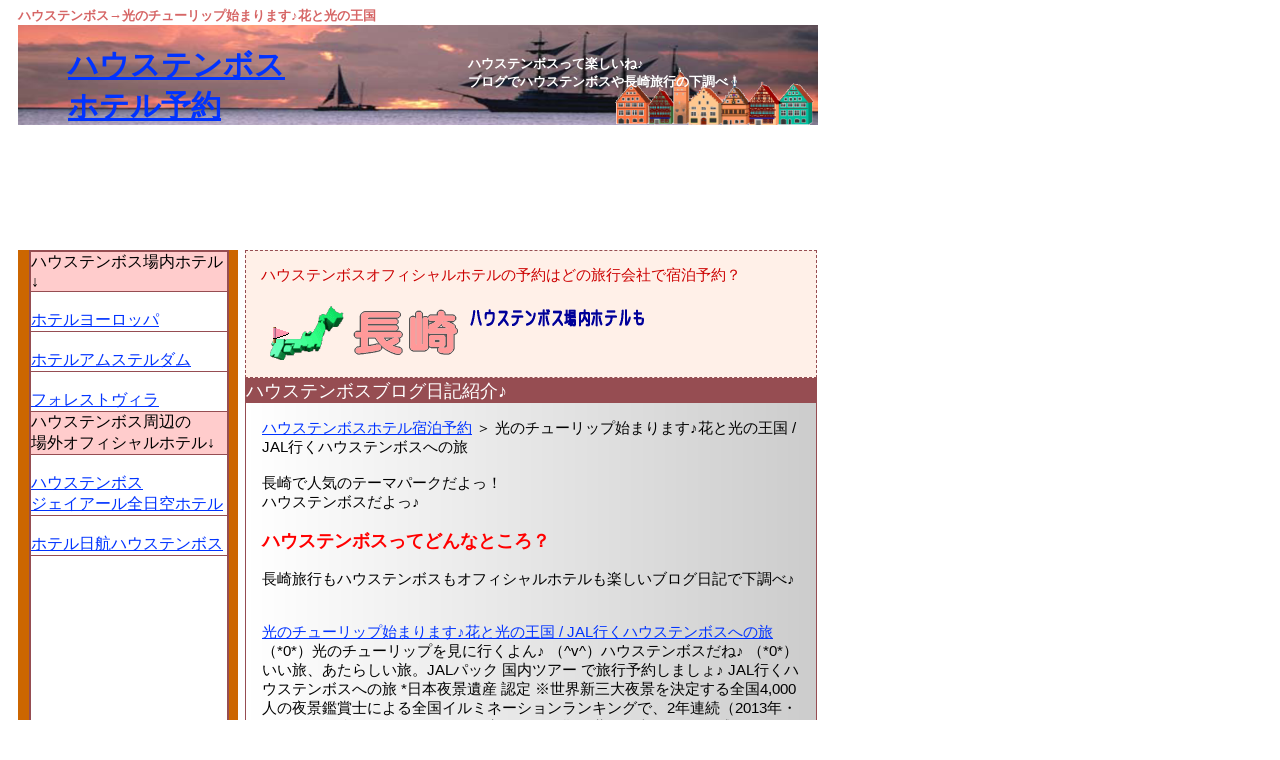

--- FILE ---
content_type: text/html
request_url: http://shigotoda.com/a-huis2/kobetu20160202.html
body_size: 3273
content:
<!DOCTYPE HTML PUBLIC "-//W3C//DTD HTML 4.0 Transitional//EN">
<html lang="ja">
<head>
<meta http-equiv="Content-Type" content="text/html; charset=shift_jis">
<meta name="keywords" content="光のチューリップ,花と光の王国,JAL,ハウステンボス,長崎,オフィシャルホテル,ホテル,">
<meta name="description" content="光のチューリップ始まります♪花と光の王国！JAL行くハウステンボスへの旅♪ハウステンボスは楽しいね♪ブログ紹介と場内ホテル＆場外オフィシャルホテル予約">
<meta http-equiv="Content-Style-Type" content="text/css">
<META name="GENERATOR" content="IBM HomePage Builder 2001 V5.0.4 for Windows">
<link rel="stylesheet" href="base.css"
type="text/css">
<title>ハウステンボス→光のチューリップ始まります♪花と光の王国 / JAL</title>
</head>
<body>
<h1>ハウステンボス→光のチューリップ始まります♪花と光の王国</h1>
<!--●●ヘッダー部分●●-->
  <div id="headwaku"> 
    <p id="headtitle"><a href="index.html">ハウステンボス<br>ホテル予約</a></p>
    <div id="headright"><B>ハウステンボスって楽しいね♪<br>ブログでハウステンボスや長崎旅行の下調べ！</B></div>
  </div>
  <!--/●●ヘッダー部分●●-->
  <!--●●ヘッド下色指定（色設定はＣＳＳで行っています）●●-->
  <!--/●●ヘッド下色指定（色設定はＣＳＳで行っています）●●-->
  <!--●●メインコンテンツ全体●●-->
  <div id="mainmenu"> 
    <div class="mainkotei"> 
            <p class="mainsetsumei" style="margin:15px;">ハウステンボスオフィシャルホテルの予約はどの旅行会社で宿泊予約？</p>
      <p style="margin:16px;">
<A href="huis-yoyaku.htm" target="_blank"><IMG src="huis-hotel46860.gif" width="468" height="60" border="0" alt="ハウステンボスオフィシャルホテル"></A><BR>
     </p>
    </div>
    <div class="mainmenu1"> 
      <p class="menubar1">ハウステンボスブログ日記紹介♪</p>
      <p style="margin:16px;"><A href="huis-yoyaku.htm">ハウステンボスホテル宿泊予約</A> ＞ 光のチューリップ始まります♪花と光の王国
/ JAL行くハウステンボスへの旅<BR>
<BR>長崎で人気のテーマパークだよっ！<BR>ハウステンボスだよっ♪<BR><BR><B><FONT size="+1" color="#ff0000">ハウステンボスってどんなところ？</FONT></B><BR><BR>長崎旅行もハウステンボスもオフィシャルホテルも楽しいブログ日記で下調べ♪<BR><BR><BR>
<A href="http://travel-agent-book.blogspot.jp/2016/02/jal.html" target="_blank">光のチューリップ始まります♪花と光の王国
/ JAL行くハウステンボスへの旅</A><BR>
（*0*）光のチューリップを見に行くよん♪ （^v^）ハウステンボスだね♪
（*0*）いい旅、あたらしい旅。JALパック 国内ツアー
で旅行予約しましょ♪ JAL行くハウステンボスへの旅
*日本夜景遺産 認定 ※世界新三大夜景を決定する全国4,000人の夜景鑑賞士による全国イルミネーションランキングで、2年連続（2013年・2014年）総合エンターテイメント部門1位を獲得
世界最大級1,300万球に進化。花と光の王国 <BR>
<BR><br>

<A href="http://blogs.yahoo.co.jp/a_a_s_i_77/13839216.html" target="_blank">☆ハウステンボス・フォーレスト ウ`ィラ★</A><br>
... 長崎ハウステンボスのフォーレスト ウ`ィラに宿泊してみました。       http://www.huistenbosch.co.jp/hotels/fv/                       入場ゲートから、ホテルまでは、船で移動します。 ...<br>
<A href="http://blogs.yahoo.co.jp/pjptt397/63430679.html" target="_blank">大雪で 佐世保断水 転ホテル</A><br>
... 夜のハウステンボスを見る行程だった。しかしホテルが営業できないということで、ハウステンボスのすぐ横の日航ハウステンボスに泊まる事になった。おかげでゆっくり見 ...<br>
<A href="http://blogs.yahoo.co.jp/woodfire144/64067641.html" target="_blank">１２月のハウステンボス散策⑯</A><br>
１２月のハウステンボス散策&#9346;の続きです;;;;;;;;;;;<br>
<A href="http://blogs.yahoo.co.jp/mamakuma_cafe/42044225.html" target="_blank">はさみ温泉「湯治楼（ゆうじろう）」</A><br>
... 休憩室もイス席・畳がありゆったり。長風呂のわたしは、いつも同伴者を待たせるので助かります(^-^;ハウステンボスから車で２０分くらい。やきもの、地元の食材 ...<br>
<A href="http://blogs.yahoo.co.jp/misakolovemail/14178137.html" target="_blank">みさちゃんの・長崎県佐世保・ハウステンボス・タワーからのイルミネーション日記</A><br>
ぽちしてねーー水面に映るのも美しいーーータワー上がりますーーーー上からの眺めーーー太鼓の達人ゲームーーーー宮殿側ーーー海賊船もみ ...<br>

<A href="http://blogs.yahoo.co.jp/sea7rex_plus/40345357.html" target="_blank">仮面夫婦</A><br>
... 余程楽しかったようで、ハウステンボスでの土産話の連続発射。光の王国のイルミネーションが綺麗だったとか歌劇団や仮面舞踏会が楽しかったと熱く語る。 ...<br>

<A href="http://blogs.yahoo.co.jp/ncstg552/13911462.html" target="_blank">ハウステンボス（ここは異国だ！）</A><br>
さて、県営バスに乗って、到着したのは・・・・・・・『ハウステンボス』 です路線バスのバス停は入口のゲート近くにあって、すぐに入場出来ます友達  『さ ...<br><br>
<br>
 
	  </p>
<br><br><center><script async src="//pagead2.googlesyndication.com/pagead/js/adsbygoogle.js"></script>
<!-- 336x280, 作成済み 08/01/08 -->
<ins class="adsbygoogle"
     style="display:inline-block;width:336px;height:280px"
     data-ad-client="ca-pub-1646773770696666"
     data-ad-slot="0601193974"></ins>
<script>
(adsbygoogle = window.adsbygoogle || []).push({});
</script></center><br><br>
     　 </div>
    <div class="footer"> 
      <hr>
      Copyright (C) 2008 <A href="../index.html" target="_blank">旅館とホテルのリンク集</A> All Rights Reserved. <br>
      ※当サイトのテキスト・画像等すべての転載転用、商用販売を固く禁じます。 </div>
  </div>
  <!--●●サイト左枠部分●●-->
  <div id="leftmenu"> 
    <div class="menu1" > 
      <TABLE width="198" bgcolor="#964D52" cellpadding="0" cellspacing="1">
        <TBODY>
          <TR>
            <TD bgcolor="#FFCCCC">ハウステンボス場内ホテル↓</TD>
          </TR>
          <TR>
            <TD bgcolor="#FFFFFF"><BR>
            <A href="hotel-europe.htm">ホテルヨーロッパ</A></TD>
          </TR>
          <TR>
            <TD bgcolor="#FFFFFF"><BR>
            <A href="hotel-amsterdam.htm">ホテルアムステルダム</A></TD>
          </TR>
          <TR>
            <TD bgcolor="#FFFFFF"><BR>
            <A href="forest-villa.htm">フォレストヴィラ</A></TD>
          </TR>
          <TR>
            <TD bgcolor="#FFCCCC">ハウステンボス周辺の<BR>
            場外オフィシャルホテル↓</TD>
          </TR>
          <TR>
            <TD bgcolor="#FFFFFF"><BR>
            <A href="jr-ana.htm">ハウステンボス<BR>
            ジェイアール全日空ホテル</A></TD>
          </TR>
          <TR>
            <TD bgcolor="#FFFFFF"><BR>
            <A href="hotel-nikko.htm">ホテル日航ハウステンボス</A></TD>
          </TR>
         <TR>
            <TD bgcolor="#FFFFFF"><BR><BR>
           <center><script async src="//pagead2.googlesyndication.com/pagead/js/adsbygoogle.js"></script>
<!-- 背景（白）160x600, 作成済み 07/12/18 -->
<ins class="adsbygoogle"
     style="display:inline-block;width:160px;height:600px"
     data-ad-client="ca-pub-1646773770696666"
     data-ad-slot="5243983984"></ins>
<script>
(adsbygoogle = window.adsbygoogle || []).push({});
</script></center><BR><BR></TD>
          </TR>
          <TR>
            <TD bgcolor="#FF9999"></TD>
          </TR>
          <TR>
            <TD align="center" bgcolor="#FFFFFF"><IMG src="menubar.gif" width="167" height="32" border="0"><BR><BR>
            ハウステンボス情報を♪<BR><BR>
            <A href="http://www.shigotoda.com/a-huis2/action_search.cgi">ハウステンボス日記一覧</A><BR><BR>
            </TD>
          </TR>
          <TR>
            <TD bgcolor="#FFCCCC">・TOP相互リンク</TD>
          </TR>
          <TR>
            <TD bgcolor="#FFFFFF"><BR>
            <A href="http://ryokou.bufsiz.jp/" target="_blank">激安旅行会社探そう</A><BR>
            <BR>
            <A href="../a-disney2/index.html" target="_blank">東京ディズニーリゾート<BR>
            オフィシャルホテル予約</A><BR>
            <BR>
            <A href="../index.html">旅館とホテルのリンク集</A><BR>
            <BR>
            </TD>
          </TR>
        </TBODY>
      </TABLE>
</div>   
  </div>
  <!--/●●サイト左枠部分●●-->

    <!--●●アフィリエイト設定部分●●-->
  <div id="affiliwaku" align="center"> 
<script async src="//pagead2.googlesyndication.com/pagead/js/adsbygoogle.js"></script>
<!-- ハウステンボス　ホテル予約 -->
<ins class="adsbygoogle"
     style="display:inline-block;width:728px;height:90px"
     data-ad-client="ca-pub-1646773770696666"
     data-ad-slot="1667994301"></ins>
<script>
(adsbygoogle = window.adsbygoogle || []).push({});
</script>
</div>
<!--/●●アフィリエイト設定部分●●-->
</body>
</html>



--- FILE ---
content_type: text/html; charset=utf-8
request_url: https://www.google.com/recaptcha/api2/aframe
body_size: 268
content:
<!DOCTYPE HTML><html><head><meta http-equiv="content-type" content="text/html; charset=UTF-8"></head><body><script nonce="BKDmjcN0xv13XyUNFeoM3Q">/** Anti-fraud and anti-abuse applications only. See google.com/recaptcha */ try{var clients={'sodar':'https://pagead2.googlesyndication.com/pagead/sodar?'};window.addEventListener("message",function(a){try{if(a.source===window.parent){var b=JSON.parse(a.data);var c=clients[b['id']];if(c){var d=document.createElement('img');d.src=c+b['params']+'&rc='+(localStorage.getItem("rc::a")?sessionStorage.getItem("rc::b"):"");window.document.body.appendChild(d);sessionStorage.setItem("rc::e",parseInt(sessionStorage.getItem("rc::e")||0)+1);localStorage.setItem("rc::h",'1768692271416');}}}catch(b){}});window.parent.postMessage("_grecaptcha_ready", "*");}catch(b){}</script></body></html>

--- FILE ---
content_type: text/css
request_url: http://shigotoda.com/a-huis2/base.css
body_size: 1306
content:
/* CSS Document */

/*----------------------------------------------------------------
■スタイルシートの設定となります。ＨＴＭＬにはＳＥＯを意識し
テキストのみを記載していますがここで画像や色等の設定を行います
今あなたが読んでいるテキストはコメントアウトと言って説明用
に書き出しているものです。このテキストのように色がグレーに
なっている部分は説明だけなので取ってしまっても問題ありません。
またスタイルシートの設定は初心者には多少難しいのでＨＴＭＬのみ
テキストをいじることだけをオススメします。
ご自分で設定をいじる場合はそれが何を意味するか忘れないように
書いておいてもいいかもしれません。
----------------------------------------------------------------*/
/*-------------------------------------------------------------------
全称セレクタやリンクの基本カラー
--------------------------------------------------------------------*/
* {
	font-family:"ＨＧ創英角ｺﾞｼｯｸＵＢ","ＭＳ Ｐゴシック", sans-serif;
	padding:0;
	margin:0;
}a:link{
	color:#0033FF;
	text-decoration:underline;
}a:visited{
	color:#800080;
}a:hover{
	color:#d66666;
}


body{
   font-size:15px;
   }





/*--------------------------------------------------------
■ＳＥＯ上重要なヘッド部分をここで設定しています
--------------------------------------------------------*/

h1{
 position: absolute;
	left: 18px;
	top: 7px;
	text-align:left;
	font-size: 10pt;
	color: #d66666;
	}

/*●ヘッドの画像サイズ等の設定をしています*/
#headwaku{
	position: absolute;
	left: 18px;
	top: 25px;
	width: 800px;
	height: 100px;
	background-image:url(img/topbanner.png);
}



/*●ヘッドテキスト設定です。”タイトルを入れます～”
となっている部分ですね*/
#headtitle{
	position: absolute;
	top: 20px;
	left: 50px;
	color: #ffffcc;
	font-size:30px;
	font-weight: bold;
	width: 300px;
}



/*●ヘッドの右側テキスト設定です*/
#headright{
	position: absolute;
	top: 30px;
	left: 450px;
	color: #ffffff;
	font-size:10pt;
	width: 350px;
}


/*--------------------------------------------------------
■アフィリエイト枠の設定
--------------------------------------------------------*/

#affiliwaku{
position: absolute;
top: 140px;
height: 15;
width: 800px;
font-size:17pt;
}


/*--------------------------------------------------------
■左のメニューバー等の設定を行っています
--------------------------------------------------------*/

#leftmenu{
position: absolute;
left: 18px;
top: 250px;
width: 220px;
background-color: #cc6600;
}

#leftmenu .menu1{
    font-size:13px;
	background-image:url(img/leftback.png);
	text-align: left;
	color: #000000;
	border: 1px solid #964D52;
	width: 198px;
	margin-left: 11px;
}

#leftmenu .rss{
    padding: 5px 2px 25px 2px;
	} 
	
	

#leftmenu .menu2{
	background-color: #ffffff;
	text-align: left;
	color: #000000;
	border: 1px solid #964D52;
	width: 198px;
	margin-left: 11px;
}



/*--------------------------------------------------------
■真ん中本コンテンツの設定
--------------------------------------------------------*/

#mainmenu{
position: absolute;
left: 245px;
top: 250px;
width: 570px;
}


#mainmenu .mainkotei{
width: 570px;
background-color: #fff0e8;
border: 1px dashed #964D52;

}

#mainmenu .mainsetsumei{
color: #CC0000;
}

#mainmenu .mainmenu1{
width: 570px;
border: 1px solid #964D52;/*枠線の色指定*/
background-image:url(img/mainback.png);
}


#mainmenu .menubar1{
width: 570px;
background-color: #964D52;
color: #FFFFFF;
font-size:18px;

}

#mainmenu .footer{
text-align: center;
}


